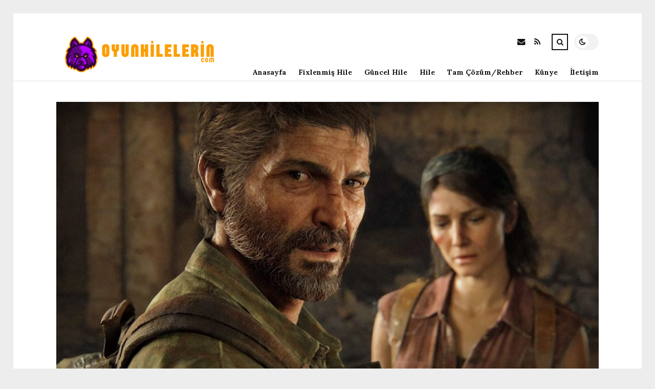

--- FILE ---
content_type: text/html; charset=UTF-8
request_url: https://oyunhilelerin.com/the-last-of-us-part-i-pc-icin-yeni-ve-buyuk-bir-guncelleme-yayinlandi.html
body_size: 10644
content:
<!DOCTYPE html>
<html lang="tr">

<head>

	<meta charset="UTF-8" />
	<!-- Mobile Specific Metas -->
	<meta name="viewport" content="width=device-width, initial-scale=1, maximum-scale=5">

	<title>The Last of Us Part I PC için yeni ve büyük bir güncelleme yayınlandı &#8211; oyunhilelerin.com | Oyun Hileleri Merkezi</title>
<meta name='robots' content='max-image-preview:large' />
<link rel='dns-prefetch' href='//fonts.googleapis.com' />
<link rel="alternate" type="application/rss+xml" title="oyunhilelerin.com | Oyun Hileleri Merkezi &raquo; akışı" href="https://oyunhilelerin.com/feed" />
<link rel="alternate" type="application/rss+xml" title="oyunhilelerin.com | Oyun Hileleri Merkezi &raquo; yorum akışı" href="https://oyunhilelerin.com/comments/feed" />
<link rel="alternate" type="application/rss+xml" title="oyunhilelerin.com | Oyun Hileleri Merkezi &raquo; The Last of Us Part I PC için yeni ve büyük bir güncelleme yayınlandı yorum akışı" href="https://oyunhilelerin.com/the-last-of-us-part-i-pc-icin-yeni-ve-buyuk-bir-guncelleme-yayinlandi.html/feed" />
<link rel="alternate" title="oEmbed (JSON)" type="application/json+oembed" href="https://oyunhilelerin.com/wp-json/oembed/1.0/embed?url=https%3A%2F%2Foyunhilelerin.com%2Fthe-last-of-us-part-i-pc-icin-yeni-ve-buyuk-bir-guncelleme-yayinlandi.html" />
<link rel="alternate" title="oEmbed (XML)" type="text/xml+oembed" href="https://oyunhilelerin.com/wp-json/oembed/1.0/embed?url=https%3A%2F%2Foyunhilelerin.com%2Fthe-last-of-us-part-i-pc-icin-yeni-ve-buyuk-bir-guncelleme-yayinlandi.html&#038;format=xml" />
<style id='wp-img-auto-sizes-contain-inline-css' type='text/css'>
img:is([sizes=auto i],[sizes^="auto," i]){contain-intrinsic-size:3000px 1500px}
/*# sourceURL=wp-img-auto-sizes-contain-inline-css */
</style>
<style id='wp-emoji-styles-inline-css' type='text/css'>

	img.wp-smiley, img.emoji {
		display: inline !important;
		border: none !important;
		box-shadow: none !important;
		height: 1em !important;
		width: 1em !important;
		margin: 0 0.07em !important;
		vertical-align: -0.1em !important;
		background: none !important;
		padding: 0 !important;
	}
/*# sourceURL=wp-emoji-styles-inline-css */
</style>
<style id='wp-block-library-inline-css' type='text/css'>
:root{--wp-block-synced-color:#7a00df;--wp-block-synced-color--rgb:122,0,223;--wp-bound-block-color:var(--wp-block-synced-color);--wp-editor-canvas-background:#ddd;--wp-admin-theme-color:#007cba;--wp-admin-theme-color--rgb:0,124,186;--wp-admin-theme-color-darker-10:#006ba1;--wp-admin-theme-color-darker-10--rgb:0,107,160.5;--wp-admin-theme-color-darker-20:#005a87;--wp-admin-theme-color-darker-20--rgb:0,90,135;--wp-admin-border-width-focus:2px}@media (min-resolution:192dpi){:root{--wp-admin-border-width-focus:1.5px}}.wp-element-button{cursor:pointer}:root .has-very-light-gray-background-color{background-color:#eee}:root .has-very-dark-gray-background-color{background-color:#313131}:root .has-very-light-gray-color{color:#eee}:root .has-very-dark-gray-color{color:#313131}:root .has-vivid-green-cyan-to-vivid-cyan-blue-gradient-background{background:linear-gradient(135deg,#00d084,#0693e3)}:root .has-purple-crush-gradient-background{background:linear-gradient(135deg,#34e2e4,#4721fb 50%,#ab1dfe)}:root .has-hazy-dawn-gradient-background{background:linear-gradient(135deg,#faaca8,#dad0ec)}:root .has-subdued-olive-gradient-background{background:linear-gradient(135deg,#fafae1,#67a671)}:root .has-atomic-cream-gradient-background{background:linear-gradient(135deg,#fdd79a,#004a59)}:root .has-nightshade-gradient-background{background:linear-gradient(135deg,#330968,#31cdcf)}:root .has-midnight-gradient-background{background:linear-gradient(135deg,#020381,#2874fc)}:root{--wp--preset--font-size--normal:16px;--wp--preset--font-size--huge:42px}.has-regular-font-size{font-size:1em}.has-larger-font-size{font-size:2.625em}.has-normal-font-size{font-size:var(--wp--preset--font-size--normal)}.has-huge-font-size{font-size:var(--wp--preset--font-size--huge)}.has-text-align-center{text-align:center}.has-text-align-left{text-align:left}.has-text-align-right{text-align:right}.has-fit-text{white-space:nowrap!important}#end-resizable-editor-section{display:none}.aligncenter{clear:both}.items-justified-left{justify-content:flex-start}.items-justified-center{justify-content:center}.items-justified-right{justify-content:flex-end}.items-justified-space-between{justify-content:space-between}.screen-reader-text{border:0;clip-path:inset(50%);height:1px;margin:-1px;overflow:hidden;padding:0;position:absolute;width:1px;word-wrap:normal!important}.screen-reader-text:focus{background-color:#ddd;clip-path:none;color:#444;display:block;font-size:1em;height:auto;left:5px;line-height:normal;padding:15px 23px 14px;text-decoration:none;top:5px;width:auto;z-index:100000}html :where(.has-border-color){border-style:solid}html :where([style*=border-top-color]){border-top-style:solid}html :where([style*=border-right-color]){border-right-style:solid}html :where([style*=border-bottom-color]){border-bottom-style:solid}html :where([style*=border-left-color]){border-left-style:solid}html :where([style*=border-width]){border-style:solid}html :where([style*=border-top-width]){border-top-style:solid}html :where([style*=border-right-width]){border-right-style:solid}html :where([style*=border-bottom-width]){border-bottom-style:solid}html :where([style*=border-left-width]){border-left-style:solid}html :where(img[class*=wp-image-]){height:auto;max-width:100%}:where(figure){margin:0 0 1em}html :where(.is-position-sticky){--wp-admin--admin-bar--position-offset:var(--wp-admin--admin-bar--height,0px)}@media screen and (max-width:600px){html :where(.is-position-sticky){--wp-admin--admin-bar--position-offset:0px}}

/*# sourceURL=wp-block-library-inline-css */
</style><style id='global-styles-inline-css' type='text/css'>
:root{--wp--preset--aspect-ratio--square: 1;--wp--preset--aspect-ratio--4-3: 4/3;--wp--preset--aspect-ratio--3-4: 3/4;--wp--preset--aspect-ratio--3-2: 3/2;--wp--preset--aspect-ratio--2-3: 2/3;--wp--preset--aspect-ratio--16-9: 16/9;--wp--preset--aspect-ratio--9-16: 9/16;--wp--preset--color--black: #000000;--wp--preset--color--cyan-bluish-gray: #abb8c3;--wp--preset--color--white: #ffffff;--wp--preset--color--pale-pink: #f78da7;--wp--preset--color--vivid-red: #cf2e2e;--wp--preset--color--luminous-vivid-orange: #ff6900;--wp--preset--color--luminous-vivid-amber: #fcb900;--wp--preset--color--light-green-cyan: #7bdcb5;--wp--preset--color--vivid-green-cyan: #00d084;--wp--preset--color--pale-cyan-blue: #8ed1fc;--wp--preset--color--vivid-cyan-blue: #0693e3;--wp--preset--color--vivid-purple: #9b51e0;--wp--preset--gradient--vivid-cyan-blue-to-vivid-purple: linear-gradient(135deg,rgb(6,147,227) 0%,rgb(155,81,224) 100%);--wp--preset--gradient--light-green-cyan-to-vivid-green-cyan: linear-gradient(135deg,rgb(122,220,180) 0%,rgb(0,208,130) 100%);--wp--preset--gradient--luminous-vivid-amber-to-luminous-vivid-orange: linear-gradient(135deg,rgb(252,185,0) 0%,rgb(255,105,0) 100%);--wp--preset--gradient--luminous-vivid-orange-to-vivid-red: linear-gradient(135deg,rgb(255,105,0) 0%,rgb(207,46,46) 100%);--wp--preset--gradient--very-light-gray-to-cyan-bluish-gray: linear-gradient(135deg,rgb(238,238,238) 0%,rgb(169,184,195) 100%);--wp--preset--gradient--cool-to-warm-spectrum: linear-gradient(135deg,rgb(74,234,220) 0%,rgb(151,120,209) 20%,rgb(207,42,186) 40%,rgb(238,44,130) 60%,rgb(251,105,98) 80%,rgb(254,248,76) 100%);--wp--preset--gradient--blush-light-purple: linear-gradient(135deg,rgb(255,206,236) 0%,rgb(152,150,240) 100%);--wp--preset--gradient--blush-bordeaux: linear-gradient(135deg,rgb(254,205,165) 0%,rgb(254,45,45) 50%,rgb(107,0,62) 100%);--wp--preset--gradient--luminous-dusk: linear-gradient(135deg,rgb(255,203,112) 0%,rgb(199,81,192) 50%,rgb(65,88,208) 100%);--wp--preset--gradient--pale-ocean: linear-gradient(135deg,rgb(255,245,203) 0%,rgb(182,227,212) 50%,rgb(51,167,181) 100%);--wp--preset--gradient--electric-grass: linear-gradient(135deg,rgb(202,248,128) 0%,rgb(113,206,126) 100%);--wp--preset--gradient--midnight: linear-gradient(135deg,rgb(2,3,129) 0%,rgb(40,116,252) 100%);--wp--preset--font-size--small: 13px;--wp--preset--font-size--medium: 20px;--wp--preset--font-size--large: 36px;--wp--preset--font-size--x-large: 42px;--wp--preset--spacing--20: 0.44rem;--wp--preset--spacing--30: 0.67rem;--wp--preset--spacing--40: 1rem;--wp--preset--spacing--50: 1.5rem;--wp--preset--spacing--60: 2.25rem;--wp--preset--spacing--70: 3.38rem;--wp--preset--spacing--80: 5.06rem;--wp--preset--shadow--natural: 6px 6px 9px rgba(0, 0, 0, 0.2);--wp--preset--shadow--deep: 12px 12px 50px rgba(0, 0, 0, 0.4);--wp--preset--shadow--sharp: 6px 6px 0px rgba(0, 0, 0, 0.2);--wp--preset--shadow--outlined: 6px 6px 0px -3px rgb(255, 255, 255), 6px 6px rgb(0, 0, 0);--wp--preset--shadow--crisp: 6px 6px 0px rgb(0, 0, 0);}:where(.is-layout-flex){gap: 0.5em;}:where(.is-layout-grid){gap: 0.5em;}body .is-layout-flex{display: flex;}.is-layout-flex{flex-wrap: wrap;align-items: center;}.is-layout-flex > :is(*, div){margin: 0;}body .is-layout-grid{display: grid;}.is-layout-grid > :is(*, div){margin: 0;}:where(.wp-block-columns.is-layout-flex){gap: 2em;}:where(.wp-block-columns.is-layout-grid){gap: 2em;}:where(.wp-block-post-template.is-layout-flex){gap: 1.25em;}:where(.wp-block-post-template.is-layout-grid){gap: 1.25em;}.has-black-color{color: var(--wp--preset--color--black) !important;}.has-cyan-bluish-gray-color{color: var(--wp--preset--color--cyan-bluish-gray) !important;}.has-white-color{color: var(--wp--preset--color--white) !important;}.has-pale-pink-color{color: var(--wp--preset--color--pale-pink) !important;}.has-vivid-red-color{color: var(--wp--preset--color--vivid-red) !important;}.has-luminous-vivid-orange-color{color: var(--wp--preset--color--luminous-vivid-orange) !important;}.has-luminous-vivid-amber-color{color: var(--wp--preset--color--luminous-vivid-amber) !important;}.has-light-green-cyan-color{color: var(--wp--preset--color--light-green-cyan) !important;}.has-vivid-green-cyan-color{color: var(--wp--preset--color--vivid-green-cyan) !important;}.has-pale-cyan-blue-color{color: var(--wp--preset--color--pale-cyan-blue) !important;}.has-vivid-cyan-blue-color{color: var(--wp--preset--color--vivid-cyan-blue) !important;}.has-vivid-purple-color{color: var(--wp--preset--color--vivid-purple) !important;}.has-black-background-color{background-color: var(--wp--preset--color--black) !important;}.has-cyan-bluish-gray-background-color{background-color: var(--wp--preset--color--cyan-bluish-gray) !important;}.has-white-background-color{background-color: var(--wp--preset--color--white) !important;}.has-pale-pink-background-color{background-color: var(--wp--preset--color--pale-pink) !important;}.has-vivid-red-background-color{background-color: var(--wp--preset--color--vivid-red) !important;}.has-luminous-vivid-orange-background-color{background-color: var(--wp--preset--color--luminous-vivid-orange) !important;}.has-luminous-vivid-amber-background-color{background-color: var(--wp--preset--color--luminous-vivid-amber) !important;}.has-light-green-cyan-background-color{background-color: var(--wp--preset--color--light-green-cyan) !important;}.has-vivid-green-cyan-background-color{background-color: var(--wp--preset--color--vivid-green-cyan) !important;}.has-pale-cyan-blue-background-color{background-color: var(--wp--preset--color--pale-cyan-blue) !important;}.has-vivid-cyan-blue-background-color{background-color: var(--wp--preset--color--vivid-cyan-blue) !important;}.has-vivid-purple-background-color{background-color: var(--wp--preset--color--vivid-purple) !important;}.has-black-border-color{border-color: var(--wp--preset--color--black) !important;}.has-cyan-bluish-gray-border-color{border-color: var(--wp--preset--color--cyan-bluish-gray) !important;}.has-white-border-color{border-color: var(--wp--preset--color--white) !important;}.has-pale-pink-border-color{border-color: var(--wp--preset--color--pale-pink) !important;}.has-vivid-red-border-color{border-color: var(--wp--preset--color--vivid-red) !important;}.has-luminous-vivid-orange-border-color{border-color: var(--wp--preset--color--luminous-vivid-orange) !important;}.has-luminous-vivid-amber-border-color{border-color: var(--wp--preset--color--luminous-vivid-amber) !important;}.has-light-green-cyan-border-color{border-color: var(--wp--preset--color--light-green-cyan) !important;}.has-vivid-green-cyan-border-color{border-color: var(--wp--preset--color--vivid-green-cyan) !important;}.has-pale-cyan-blue-border-color{border-color: var(--wp--preset--color--pale-cyan-blue) !important;}.has-vivid-cyan-blue-border-color{border-color: var(--wp--preset--color--vivid-cyan-blue) !important;}.has-vivid-purple-border-color{border-color: var(--wp--preset--color--vivid-purple) !important;}.has-vivid-cyan-blue-to-vivid-purple-gradient-background{background: var(--wp--preset--gradient--vivid-cyan-blue-to-vivid-purple) !important;}.has-light-green-cyan-to-vivid-green-cyan-gradient-background{background: var(--wp--preset--gradient--light-green-cyan-to-vivid-green-cyan) !important;}.has-luminous-vivid-amber-to-luminous-vivid-orange-gradient-background{background: var(--wp--preset--gradient--luminous-vivid-amber-to-luminous-vivid-orange) !important;}.has-luminous-vivid-orange-to-vivid-red-gradient-background{background: var(--wp--preset--gradient--luminous-vivid-orange-to-vivid-red) !important;}.has-very-light-gray-to-cyan-bluish-gray-gradient-background{background: var(--wp--preset--gradient--very-light-gray-to-cyan-bluish-gray) !important;}.has-cool-to-warm-spectrum-gradient-background{background: var(--wp--preset--gradient--cool-to-warm-spectrum) !important;}.has-blush-light-purple-gradient-background{background: var(--wp--preset--gradient--blush-light-purple) !important;}.has-blush-bordeaux-gradient-background{background: var(--wp--preset--gradient--blush-bordeaux) !important;}.has-luminous-dusk-gradient-background{background: var(--wp--preset--gradient--luminous-dusk) !important;}.has-pale-ocean-gradient-background{background: var(--wp--preset--gradient--pale-ocean) !important;}.has-electric-grass-gradient-background{background: var(--wp--preset--gradient--electric-grass) !important;}.has-midnight-gradient-background{background: var(--wp--preset--gradient--midnight) !important;}.has-small-font-size{font-size: var(--wp--preset--font-size--small) !important;}.has-medium-font-size{font-size: var(--wp--preset--font-size--medium) !important;}.has-large-font-size{font-size: var(--wp--preset--font-size--large) !important;}.has-x-large-font-size{font-size: var(--wp--preset--font-size--x-large) !important;}
/*# sourceURL=global-styles-inline-css */
</style>

<style id='classic-theme-styles-inline-css' type='text/css'>
/*! This file is auto-generated */
.wp-block-button__link{color:#fff;background-color:#32373c;border-radius:9999px;box-shadow:none;text-decoration:none;padding:calc(.667em + 2px) calc(1.333em + 2px);font-size:1.125em}.wp-block-file__button{background:#32373c;color:#fff;text-decoration:none}
/*# sourceURL=/wp-includes/css/classic-themes.min.css */
</style>
<link rel='stylesheet' id='font-awesome-css' href='https://oyunhilelerin.com/wp-content/themes/tulip/css/font-awesome.min.css?ver=4.7.0' type='text/css' media='all' />
<link rel='stylesheet' id='owl-carousel-css' href='https://oyunhilelerin.com/wp-content/themes/tulip/css/owl.carousel.min.css?ver=2.3.4' type='text/css' media='all' />
<link rel='stylesheet' id='tulip-google-fonts-css' href='https://fonts.googleapis.com/css2?family=Lora:ital,wght@0,400;0,700;1,400;1,700&#038;family=Playfair+Display:ital,wght@0,400;0,700;1,400;1,700&#038;display=swap' type='text/css' media='all' />
<link rel='stylesheet' id='tulip-style-css' href='https://oyunhilelerin.com/wp-content/themes/tulip/style.css?ver=6.9' type='text/css' media='all' />
<style id='tulip-style-inline-css' type='text/css'>

	:root {
		--fl-body-font-size: 14px;
		--fl-body-font: "Lora", "Times New Roman", serif;
		--fl-headings-font: "Playfair Display", "Times New Roman", serif;
		--fl-headings-font-weight: 700;

	    --fl-accent-color: #dd3333;
	    --fl-body-background: #ededed;
	    --fl-blog-background: #ffffff;
	    --fl-body-color: #444444;
	    --fl-headings-color: #121212;
	    --fl-meta-color: #888888;
	    --fl-button-background: #121212;
	    --fl-box-background: #f5f5f5;
	    --fl-box-color: #121212;

	    --fl-header-background: #ffffff;
	    --fl-header-color: #121212;
	    --fl-submenu-background: #ffffff;
	    --fl-submenu-color: #121212;

		--fl-footer-background: #f5f5f5;
		--fl-footer-color: #444444;
		--fl-footer-headings-color: #121212;
		--fl-copyright-background: #121212;
		--fl-copyright-color: #ffffff;

	    --fl-input-background: #ffffff;

	    --fl-widgets-border-color: rgba(128,128,128,0.1);		    
	    --fl-footer-widgets-border-color: rgba(128,128,128,0.1);		    

	    --fl-overlay-background: rgba(255,255,255,0.7);
	    --fl-overlay-background-hover: rgba(255,255,255,0.95);
	}

	
		[data-theme="dark"] {
		    --fl-body-background: #121212;
		    --fl-blog-background: #1e1e1e;
		    --fl-body-color: #aaaaaa;
		    --fl-headings-color: #ffffff;
		    --fl-meta-color: #777777;		    
		    --fl-button-background: #2c2c2c;
		    --fl-box-background: #222222;
		    --fl-box-color: #ffffff;

		    --fl-header-background: #1e1e1e;
		    --fl-header-color: #ffffff;
		    --fl-submenu-background: #222222;
		    --fl-submenu-color: #ffffff;

		    --fl-footer-background: #222222;
			--fl-footer-color: #aaaaaa;
			--fl-footer-headings-color: #ffffff;
			--fl-copyright-background: #2c2c2c;
			--fl-copyright-color: #ffffff;

		    --fl-input-background: #121212;

		    --fl-widgets-border-color: #252525;
		    --fl-footer-widgets-border-color: #333333;

		    --fl-overlay-background: rgba(30,30,30,0.7);
		    --fl-overlay-background-hover: rgba(30,30,30,0.95);
		}
	
/*# sourceURL=tulip-style-inline-css */
</style>
<script type="text/javascript" src="https://oyunhilelerin.com/wp-includes/js/jquery/jquery.min.js?ver=3.7.1" id="jquery-core-js"></script>
<script type="text/javascript" src="https://oyunhilelerin.com/wp-includes/js/jquery/jquery-migrate.min.js?ver=3.4.1" id="jquery-migrate-js"></script>
<link rel="https://api.w.org/" href="https://oyunhilelerin.com/wp-json/" /><link rel="alternate" title="JSON" type="application/json" href="https://oyunhilelerin.com/wp-json/wp/v2/posts/7623" /><link rel="EditURI" type="application/rsd+xml" title="RSD" href="https://oyunhilelerin.com/xmlrpc.php?rsd" />
<meta name="generator" content="WordPress 6.9" />
<link rel="canonical" href="https://oyunhilelerin.com/the-last-of-us-part-i-pc-icin-yeni-ve-buyuk-bir-guncelleme-yayinlandi.html" />
<link rel='shortlink' href='https://oyunhilelerin.com/?p=7623' />
        <script type="text/javascript">
            const userPrefersDark = window.matchMedia && window.matchMedia('(prefers-color-scheme: dark)').matches;
            if ( document.cookie.indexOf('tulip_color_theme=dark') > -1 || (userPrefersDark && document.cookie.indexOf('tulip_color_theme=light') === -1) ) {
                document.documentElement.setAttribute('data-theme', 'dark');
                document.addEventListener("DOMContentLoaded", function() {
                    document.getElementById('fl-darkmode').checked = true;
                });
            }
        </script>
        <link rel="icon" href="https://oyunhilelerin.com/wp-content/uploads/2022/08/cropped-electronic-signature-32x32.png" sizes="32x32" />
<link rel="icon" href="https://oyunhilelerin.com/wp-content/uploads/2022/08/cropped-electronic-signature-192x192.png" sizes="192x192" />
<link rel="apple-touch-icon" href="https://oyunhilelerin.com/wp-content/uploads/2022/08/cropped-electronic-signature-180x180.png" />
<meta name="msapplication-TileImage" content="https://oyunhilelerin.com/wp-content/uploads/2022/08/cropped-electronic-signature-270x270.png" />

</head>
<body class="wp-singular post-template-default single single-post postid-7623 single-format-standard wp-embed-responsive wp-theme-tulip">

	
	<div id="fl-blog-container">
		
		<!-- Header -->
		<header id="fl-header">
			<div class="fl-flex fl-container">
			    <div id="fl-logo">
				    				        <a href='https://oyunhilelerin.com/' title='oyunhilelerin.com | Oyun Hileleri Merkezi' rel='home'>

				        	<img class="light-logo" src="https://oyunhilelerin.com/wp-content/uploads/2022/08/oyunhilelerinlogo222.png" alt="oyunhilelerin.com | Oyun Hileleri Merkezi" width="330" height="80"><img class="dark-logo" src="https://oyunhilelerin.com/wp-content/uploads/2022/08/oyunhilelerincomlogo1.png" alt="oyunhilelerin.com | Oyun Hileleri Merkezi" width="330" height="80">				        </a>
									</div>
				<div id="fl-navigation" class="fl-flex">
					<div id="fl-top-bar">

												    <label class="fl-theme-switch" for="fl-darkmode">
						        <input type="checkbox" id="fl-darkmode">
						        <div class="slider"></div>
							</label>
							
							<div class="search">
								<div class="search-icon">
									<i class="fa fa-search"></i>
									<i class="fa fa-times"></i>
								</div>
								<form role="search" method="get" class="searchform" action="https://oyunhilelerin.com/">
    <input class="search-input" type="text" value="" placeholder="Arama yap..." name="s" />
</form>							</div>
						<div class="social-icons">













  
    <a href="mailto:bsiteler4@gmail.com" target="_blank"><i class="fa fa-envelope"></i><span>E-mail</span></a>

  
    <a href="https://oyunhilelerin.com/feed" target="_blank"><i class="fa fa-rss"></i><span>RSS</span></a>

</div>					</div>
					<div id="fl-header-menu">						
						<div class="menu-ana-menu-container"><ul id="menu-ana-menu" class="menu"><li id="menu-item-2663" class="menu-item menu-item-type-post_type menu-item-object-page menu-item-home menu-item-2663"><a href="https://oyunhilelerin.com/anasayfa">Anasayfa</a></li>
<li id="menu-item-2941" class="menu-item menu-item-type-taxonomy menu-item-object-category current-post-ancestor current-menu-parent current-post-parent menu-item-2941"><a href="https://oyunhilelerin.com/kategori/fixlenmis-hile">Fixlenmiş Hile</a></li>
<li id="menu-item-2942" class="menu-item menu-item-type-taxonomy menu-item-object-category current-post-ancestor current-menu-parent current-post-parent menu-item-2942"><a href="https://oyunhilelerin.com/kategori/guncel-hile">Güncel Hile</a></li>
<li id="menu-item-2943" class="menu-item menu-item-type-taxonomy menu-item-object-category current-post-ancestor current-menu-parent current-post-parent menu-item-2943"><a href="https://oyunhilelerin.com/kategori/hile">Hile</a></li>
<li id="menu-item-2946" class="menu-item menu-item-type-taxonomy menu-item-object-category current-post-ancestor current-menu-parent current-post-parent menu-item-2946"><a href="https://oyunhilelerin.com/kategori/tam-cozum-rehber">Tam Çözüm/Rehber</a></li>
<li id="menu-item-8807" class="menu-item menu-item-type-post_type menu-item-object-page menu-item-8807"><a href="https://oyunhilelerin.com/kunye">Künye</a></li>
<li id="menu-item-8808" class="menu-item menu-item-type-post_type menu-item-object-page menu-item-8808"><a href="https://oyunhilelerin.com/iletisim-2">İletişim</a></li>
</ul></div>						
					</div>
				</div>
				<div id="fl-mobile-menu">
					<span>
						Menu						<i class="fa fa-navicon fa-lg"></i>
					</span>
				</div>
			</div>
		</header>
<div id="fl-content" class="fl-flex fl-container">
	<div id="fl-blogposts" class="fl-full-width">

		
		<article id="post-7623" class="fl-article post-7623 post type-post status-publish format-standard has-post-thumbnail hentry category-fixlenmis-hile category-genel category-guncel-hile category-hile category-inceleme-ozel-inceleme category-on-incelemeler category-tam-cozum-rehber tag-guncelleme tag-sorun">
            <div class="fl-picture"><img width="1060" height="596" src="https://oyunhilelerin.com/wp-content/uploads/2023/04/the-last-of-us-part-i-pc-icin-yeni-ve-buyuk-bir-guncelleme-yayinlandi-Cia1DWXd.jpg" class="attachment-tulip_full_thumb size-tulip_full_thumb wp-post-image" alt="" decoding="async" fetchpriority="high" srcset="https://oyunhilelerin.com/wp-content/uploads/2023/04/the-last-of-us-part-i-pc-icin-yeni-ve-buyuk-bir-guncelleme-yayinlandi-Cia1DWXd.jpg 1280w, https://oyunhilelerin.com/wp-content/uploads/2023/04/the-last-of-us-part-i-pc-icin-yeni-ve-buyuk-bir-guncelleme-yayinlandi-Cia1DWXd-300x169.jpg 300w, https://oyunhilelerin.com/wp-content/uploads/2023/04/the-last-of-us-part-i-pc-icin-yeni-ve-buyuk-bir-guncelleme-yayinlandi-Cia1DWXd-1024x576.jpg 1024w, https://oyunhilelerin.com/wp-content/uploads/2023/04/the-last-of-us-part-i-pc-icin-yeni-ve-buyuk-bir-guncelleme-yayinlandi-Cia1DWXd-768x432.jpg 768w, https://oyunhilelerin.com/wp-content/uploads/2023/04/the-last-of-us-part-i-pc-icin-yeni-ve-buyuk-bir-guncelleme-yayinlandi-Cia1DWXd-195x110.jpg 195w, https://oyunhilelerin.com/wp-content/uploads/2023/04/the-last-of-us-part-i-pc-icin-yeni-ve-buyuk-bir-guncelleme-yayinlandi-Cia1DWXd-390x220.jpg 390w, https://oyunhilelerin.com/wp-content/uploads/2023/04/the-last-of-us-part-i-pc-icin-yeni-ve-buyuk-bir-guncelleme-yayinlandi-Cia1DWXd-1170x658.jpg 1170w" sizes="(max-width: 1060px) 100vw, 1060px" /></div>            <div class="fl-post-header">
                <h1 class="title">The Last of Us Part I PC için yeni ve büyük bir güncelleme yayınlandı</h1>

                <span class="fl-meta category"><a href="https://oyunhilelerin.com/kategori/fixlenmis-hile" rel="category tag">Fixlenmiş Hile</a>, <a href="https://oyunhilelerin.com/kategori/genel" rel="category tag">Genel</a>, <a href="https://oyunhilelerin.com/kategori/guncel-hile" rel="category tag">Güncel Hile</a>, <a href="https://oyunhilelerin.com/kategori/hile" rel="category tag">Hile</a>, <a href="https://oyunhilelerin.com/kategori/inceleme-ozel-inceleme" rel="category tag">İnceleme/Özel İnceleme</a>, <a href="https://oyunhilelerin.com/kategori/on-incelemeler" rel="category tag">Ön İncelemeler</a>, <a href="https://oyunhilelerin.com/kategori/tam-cozum-rehber" rel="category tag">Tam Çözüm/Rehber</a></span>

                
                                <span class="fl-meta"><i class="fa fa-calendar-o"></i>Nis 22, 2023</span>
                
                                        <span class="fl-meta"><i class="fa fa-comment-o"></i><a href="https://oyunhilelerin.com/the-last-of-us-part-i-pc-icin-yeni-ve-buyuk-bir-guncelleme-yayinlandi.html#respond">Yorum Yok</a></span>
                                </div>

            <div class="fl-post-content clearfix">               
                <p> <span></p>
<div> </div>
<div>Naughty Dog ve Iron Galaxy, tarafından oyunculara sunulan aksiyon macera oyunu The Last of Us Part I&#8217;in PC sürümü için yeni bir güncelleme yayınlandı. 1.0.3.0 isimli bu yama oyunda yer Meydan ve oyuncuları rahatsız eden Fazla sayıda yanılgıyı düzeltiyor. Lakin bu yama beklendiği üzere oyunun yüksek CPU kullanımını azaltmıyor yahut gölgelendirme seçeneklerini güzelleştirmiyor.</div>
<div> </div>
<div><strong>Yine uzun yama notları bizleri bekliyor</strong></div>
<div> </div>
<div><img decoding="async" src="http://img.bolumsonucanavari.com/images/Upload/1de34886-6b12-4168-9491-fa05a93a7f68.jpg"/> </div>
<div> </div>
<div>Sorunlu çıkışıyla birlikte oyuncular tarafından tenkit yağmuruna tutulan The Last of Us Part I&#8217;in PC sürümü için yeni güncellemeler gelmeye devam ediyor. Bu güncellemeler ile oyunda bulunan birçok Sorun ortadan kaldırılıyor ve daha uygun bir tecrübe vermesi için Çeşitli değişiklikler getiriliyor. Artık ise yeni bir güncelleme oyuna iç ediliyor.</div>
<div> </div>
<div><strong>Güncelleme notlarından öne çıkanlara bakacak olursak:</strong></div>
<div> </div>
<div>&#8211; İki yeni ses uyumluluğu seçeneği eklendi. Seçenekler arasında Output Mode (çıkış modu) ve Latency (gecikme) yer alıyor.</div>
<div>&#8211; Ana oyun, Left Behind yahut Extras Menüsünden erişilen End Credits&#8217;teki (oyun bitiş kısmı) sesler Geri yüklendi.</div>
<div>&#8211; Sırt çantasından bir koleksiyon kesimine bakarken oyunun çökme sorunu giderildi.</div>
<div>&#8211; Çömelirken (uzun müddet boyunca) yahut Cenk alanlarına girerken meydana gelen çökme meseleleri düzeltildi.</div>
<div>&#8211; Oyun içi doku kalitesinin var kalite ayarından daha düşük görünmesi sorunu düzeltildi.</div>
<div>&#8211; El fenerini karanlık alanlarda kullanırken aydınlatmanın bozuk görünmesine Sebep olan Sıkıntı düzeltildi.</div>
<div>&#8211; Işıklandırma ve sisin ultra ayarlarda daha düşük çözünürlükte görünmesi sorunu düzeltildi.</div>
<div>&#8211; Ekran çözünürlüğü düşürülürken VRAM kullanım arayüzünün düzgün halde güncellenmemesi sorunu giderildi.</div>
<div>&#8211; Su yansımalarının bozuk yahut pikselli görünmesi sorunu düzeltildi.</div>
<div>&#8211; Ellie ve Riley&#8217;in nihayet Aralık sahnesinde giden sesler Geri yüklendi.</div>
<div> </div>
<div>Diğer bütün yama notlarına göz atmak için buraya tıklayın. </div>
<p> </span> </p>
            </div>

            <div class="fl-article-footer fl-flex">
                <div class="fl-sharing">
    <span class="fl-meta">Paylaş</span>
    <a href="https://www.facebook.com/sharer.php?u=https://oyunhilelerin.com/the-last-of-us-part-i-pc-icin-yeni-ve-buyuk-bir-guncelleme-yayinlandi.html" title="Share on Facebook" target="_blank" rel="noreferrer">
        <i class="fa fa-facebook"></i>
        <span>Share on Facebook</span>
    </a>
    <a href="https://www.twitter.com/share?url=&text=The+Last+of+Us+Part+I+PC+i%C3%A7in+yeni+ve+b%C3%BCy%C3%BCk+bir+g%C3%BCncelleme+yay%C4%B1nland%C4%B1-https://oyunhilelerin.com/the-last-of-us-part-i-pc-icin-yeni-ve-buyuk-bir-guncelleme-yayinlandi.html" title="Tweet This!" target="_blank" rel="noreferrer">
        <i class="fa fa-twitter"></i>
        <span>Tweet This!</span>
    </a>
    <a href="https://www.linkedin.com/sharing/share-offsite/?url=https://oyunhilelerin.com/the-last-of-us-part-i-pc-icin-yeni-ve-buyuk-bir-guncelleme-yayinlandi.html" title="Share on LinkedIn" target="_blank" rel="noreferrer">
        <i class="fa fa-linkedin"></i>
        <span>Share on LinkedIn</span>
    </a>
    <a href="https://pinterest.com/pin/create/button/?url=https://oyunhilelerin.com/the-last-of-us-part-i-pc-icin-yeni-ve-buyuk-bir-guncelleme-yayinlandi.html&amp;media=https://oyunhilelerin.com/wp-content/uploads/2023/04/the-last-of-us-part-i-pc-icin-yeni-ve-buyuk-bir-guncelleme-yayinlandi-Cia1DWXd.jpg" title="Pin this!" target="_blank" rel="noreferrer">
        <i class="fa fa-pinterest-p"></i>
        <span>Pin this!</span>
    </a>
</div>
            </div>

        </article>



		
			<!-- About Author -->
							<div id="fl-prev-next" class="fl-flex">
										<div class="prev item fl-flex">
						<div class="fl-picture"><a href="https://oyunhilelerin.com/capcom-ray-tracing-secenegini-uc-farkli-oyundan-sessiz-sedasiz-kaldirdi.html" rel="prev"><img width="150" height="150" src="https://oyunhilelerin.com/wp-content/uploads/2023/04/capcom-ray-tracing-secenegini-uc-farkli-oyundan-sessiz-sedasiz-kaldirdi-5axfyWqJ-150x150.jpg" class="attachment-thumbnail size-thumbnail wp-post-image" alt="" decoding="async" loading="lazy" /></a></div>						<div class="content">
							<span class="fl-meta">Önceki Yazı</span>
							<h4 class="title"><a href="https://oyunhilelerin.com/capcom-ray-tracing-secenegini-uc-farkli-oyundan-sessiz-sedasiz-kaldirdi.html" rel="prev">Capcom, Ray Tracing seçeneğini üç farklı oyundan sessiz sedasız kaldırdı</a></h4>
						</div>
					</div>
										
					<div class="next item fl-flex">
						<div class="fl-picture"><a href="https://oyunhilelerin.com/the-lord-of-the-rings-gollumun-sistem-gereksinimleri-aciklandi.html" rel="next"><img width="150" height="150" src="https://oyunhilelerin.com/wp-content/uploads/2023/04/the-lord-of-the-rings-gollumun-sistem-gereksinimleri-aciklandi-j7V89vhV-150x150.jpg" class="attachment-thumbnail size-thumbnail wp-post-image" alt="" decoding="async" loading="lazy" /></a></div>						<div class="content">
							<span class="fl-meta">Sonraki Yazı</span>
							<h4 class="title"><a href="https://oyunhilelerin.com/the-lord-of-the-rings-gollumun-sistem-gereksinimleri-aciklandi.html" rel="next">The Lord of the Rings: Gollum&#8217;un sistem gereksinimleri açıklandı</a></h4>
						</div>
					</div>
									</div>
			
					<div id="fl-related" class="fl-flex">
						<h4 class="fl-widget-title">Hoşunuza Gidebilecek içerikler</h4>
												<div class="item fl-flex">
											                        <div class="fl-picture">
			                            <a href="https://oyunhilelerin.com/antalyada-gundemi-en-yakindan-takip-eden-haber-sitesi-antalyahaber-tv.html">
			                            	Antalya&#8217;da Gündemi En Yakından Takip Eden Haber Sitesi antalyahaber.tv<img width="576" height="384" src="https://oyunhilelerin.com/wp-content/uploads/2024/11/antalya-haber-tv-576x384.png" class="attachment-tulip_medium_thumb size-tulip_medium_thumb wp-post-image" alt="" decoding="async" loading="lazy" />			                            </a>
			                        </div>
			                    			                    <div class="content">
									<h5 class="title"><a href="https://oyunhilelerin.com/antalyada-gundemi-en-yakindan-takip-eden-haber-sitesi-antalyahaber-tv.html">Antalya&#8217;da Gündemi En Yakından Takip Eden Haber Sitesi antalyahaber.tv</a></h5>
									
					                						                <span class="fl-meta"><i class="fa fa-calendar-o"></i>Şub 28, 2025</span>
					                				                </div>
							</div>
												<div class="item fl-flex">
											                        <div class="fl-picture">
			                            <a href="https://oyunhilelerin.com/antalyahaber-tv-ile-guncel-gelismelere-hemen-ulasin.html">
			                            	antalyahaber.tv ile Güncel Gelişmelere Hemen Ulaşın<img width="576" height="384" src="https://oyunhilelerin.com/wp-content/uploads/2024/11/antalya-haber-tv-576x384.png" class="attachment-tulip_medium_thumb size-tulip_medium_thumb wp-post-image" alt="" decoding="async" loading="lazy" />			                            </a>
			                        </div>
			                    			                    <div class="content">
									<h5 class="title"><a href="https://oyunhilelerin.com/antalyahaber-tv-ile-guncel-gelismelere-hemen-ulasin.html">antalyahaber.tv ile Güncel Gelişmelere Hemen Ulaşın</a></h5>
									
					                						                <span class="fl-meta"><i class="fa fa-calendar-o"></i>Kas 08, 2024</span>
					                				                </div>
							</div>
												<div class="item fl-flex">
											                        <div class="fl-picture">
			                            <a href="https://oyunhilelerin.com/antalya-sosyal-medya-hizmetleri-dijital-varliginizi-guclendirin.html">
			                            	Antalya Sosyal Medya Hizmetleri: Dijital Varlığınızı Güçlendirin<img width="576" height="384" src="https://oyunhilelerin.com/wp-content/uploads/2024/08/2024-08-20_13-54-52-576x384.jpg" class="attachment-tulip_medium_thumb size-tulip_medium_thumb wp-post-image" alt="sosyal medya" decoding="async" loading="lazy" />			                            </a>
			                        </div>
			                    			                    <div class="content">
									<h5 class="title"><a href="https://oyunhilelerin.com/antalya-sosyal-medya-hizmetleri-dijital-varliginizi-guclendirin.html">Antalya Sosyal Medya Hizmetleri: Dijital Varlığınızı Güçlendirin</a></h5>
									
					                						                <span class="fl-meta"><i class="fa fa-calendar-o"></i>Ağu 20, 2024</span>
					                				                </div>
							</div>
										
					</div>
				
    <div id="comments" class="fl-comments">
        <h4 class="fl-widget-title">
            Yorum Yok        </h4>

        	<div id="respond" class="comment-respond">
		<h4 id="fl-reply-title">Yorum Yap <small><a rel="nofollow" id="cancel-comment-reply-link" href="/the-last-of-us-part-i-pc-icin-yeni-ve-buyuk-bir-guncelleme-yayinlandi.html#respond" style="display:none;">Yanıtı iptal et</a></small></h4><form action="https://oyunhilelerin.com/wp-comments-post.php" method="post" id="commentform" class="comment-form"><p class="comment-notes"><span id="email-notes">E-posta adresiniz yayınlanmayacak.</span> <span class="required-field-message">Gerekli alanlar <span class="required">*</span> ile işaretlenmişlerdir</span></p><p class="comment-form-comment"><label for="comment">Yorum <span class="required">*</span></label> <textarea id="comment" name="comment" cols="45" rows="8" maxlength="65525" required="required"></textarea></p><p class="comment-form-author"><label for="author">Ad <span class="required">*</span></label> <input id="author" name="author" type="text" value="" size="30" maxlength="245" autocomplete="name" required="required" /></p>
<p class="comment-form-email"><label for="email">E-posta <span class="required">*</span></label> <input id="email" name="email" type="text" value="" size="30" maxlength="100" aria-describedby="email-notes" autocomplete="email" required="required" /></p>
<p class="comment-form-url"><label for="url">İnternet sitesi</label> <input id="url" name="url" type="text" value="" size="30" maxlength="200" autocomplete="url" /></p>
<p class="comment-form-cookies-consent"><input id="wp-comment-cookies-consent" name="wp-comment-cookies-consent" type="checkbox" value="yes" /> <label for="wp-comment-cookies-consent">Daha sonraki yorumlarımda kullanılması için adım, e-posta adresim ve site adresim bu tarayıcıya kaydedilsin.</label></p>
<p class="form-submit"><input name="submit" type="submit" id="submit" class="submit" value="Yorum gönder" /> <input type='hidden' name='comment_post_ID' value='7623' id='comment_post_ID' />
<input type='hidden' name='comment_parent' id='comment_parent' value='0' />
</p></form>	</div><!-- #respond -->
	
    </div>

	</div>	
	</div>

    <!-- Footer -->
    <footer id="fl-footer">
                <div id="fl-footer-sidebar" class="fl-flex fl-container">
            <div class="fl-widget-column">
                            </div>
            <div class="fl-widget-column">
                            </div>
            <div class="fl-widget-column">
                            </div>
        </div>
        
        <div id="fl-footer-bottom">
            <div class="fl-flex fl-container">            
                <div class="social-icons">













  
    <a href="mailto:bsiteler4@gmail.com" target="_blank"><i class="fa fa-envelope"></i><span>E-mail</span></a>

  
    <a href="https://oyunhilelerin.com/feed" target="_blank"><i class="fa fa-rss"></i><span>RSS</span></a>

</div>                <div id="fl-copyright">
                    Made with love at <a href="https://antalyahaber.tv/" target="_blank">Antalya Haber</a> | Powered by <a href="https://www.boxbilisim.com/" target="_blank">Box Bilişim</a>                </div>
            </div>
        </div>
    </footer>

</div> <!-- End Body Container -->
    <!-- End Document -->
	<script type="speculationrules">
{"prefetch":[{"source":"document","where":{"and":[{"href_matches":"/*"},{"not":{"href_matches":["/wp-*.php","/wp-admin/*","/wp-content/uploads/*","/wp-content/*","/wp-content/plugins/*","/wp-content/themes/tulip/*","/*\\?(.+)"]}},{"not":{"selector_matches":"a[rel~=\"nofollow\"]"}},{"not":{"selector_matches":".no-prefetch, .no-prefetch a"}}]},"eagerness":"conservative"}]}
</script>
<script type="text/javascript" src="https://oyunhilelerin.com/wp-content/themes/tulip/js/owl.carousel.min.js?ver=2.3.4" id="owl-carousel-js"></script>
<script type="text/javascript" src="https://oyunhilelerin.com/wp-content/themes/tulip/js/fitvids.js?ver=1.1" id="fitvids-script-js"></script>
<script type="text/javascript" src="https://oyunhilelerin.com/wp-content/themes/tulip/js/masonry.pkgd.min.js?ver=4.2.2" id="masonry-script-js"></script>
<script type="text/javascript" src="https://oyunhilelerin.com/wp-content/themes/tulip/js/tulip.js?ver=2.4" id="tulip-script-js"></script>
<script type="text/javascript" src="https://oyunhilelerin.com/wp-includes/js/comment-reply.min.js?ver=6.9" id="comment-reply-js" async="async" data-wp-strategy="async" fetchpriority="low"></script>
<script id="wp-emoji-settings" type="application/json">
{"baseUrl":"https://s.w.org/images/core/emoji/17.0.2/72x72/","ext":".png","svgUrl":"https://s.w.org/images/core/emoji/17.0.2/svg/","svgExt":".svg","source":{"concatemoji":"https://oyunhilelerin.com/wp-includes/js/wp-emoji-release.min.js?ver=6.9"}}
</script>
<script type="module">
/* <![CDATA[ */
/*! This file is auto-generated */
const a=JSON.parse(document.getElementById("wp-emoji-settings").textContent),o=(window._wpemojiSettings=a,"wpEmojiSettingsSupports"),s=["flag","emoji"];function i(e){try{var t={supportTests:e,timestamp:(new Date).valueOf()};sessionStorage.setItem(o,JSON.stringify(t))}catch(e){}}function c(e,t,n){e.clearRect(0,0,e.canvas.width,e.canvas.height),e.fillText(t,0,0);t=new Uint32Array(e.getImageData(0,0,e.canvas.width,e.canvas.height).data);e.clearRect(0,0,e.canvas.width,e.canvas.height),e.fillText(n,0,0);const a=new Uint32Array(e.getImageData(0,0,e.canvas.width,e.canvas.height).data);return t.every((e,t)=>e===a[t])}function p(e,t){e.clearRect(0,0,e.canvas.width,e.canvas.height),e.fillText(t,0,0);var n=e.getImageData(16,16,1,1);for(let e=0;e<n.data.length;e++)if(0!==n.data[e])return!1;return!0}function u(e,t,n,a){switch(t){case"flag":return n(e,"\ud83c\udff3\ufe0f\u200d\u26a7\ufe0f","\ud83c\udff3\ufe0f\u200b\u26a7\ufe0f")?!1:!n(e,"\ud83c\udde8\ud83c\uddf6","\ud83c\udde8\u200b\ud83c\uddf6")&&!n(e,"\ud83c\udff4\udb40\udc67\udb40\udc62\udb40\udc65\udb40\udc6e\udb40\udc67\udb40\udc7f","\ud83c\udff4\u200b\udb40\udc67\u200b\udb40\udc62\u200b\udb40\udc65\u200b\udb40\udc6e\u200b\udb40\udc67\u200b\udb40\udc7f");case"emoji":return!a(e,"\ud83e\u1fac8")}return!1}function f(e,t,n,a){let r;const o=(r="undefined"!=typeof WorkerGlobalScope&&self instanceof WorkerGlobalScope?new OffscreenCanvas(300,150):document.createElement("canvas")).getContext("2d",{willReadFrequently:!0}),s=(o.textBaseline="top",o.font="600 32px Arial",{});return e.forEach(e=>{s[e]=t(o,e,n,a)}),s}function r(e){var t=document.createElement("script");t.src=e,t.defer=!0,document.head.appendChild(t)}a.supports={everything:!0,everythingExceptFlag:!0},new Promise(t=>{let n=function(){try{var e=JSON.parse(sessionStorage.getItem(o));if("object"==typeof e&&"number"==typeof e.timestamp&&(new Date).valueOf()<e.timestamp+604800&&"object"==typeof e.supportTests)return e.supportTests}catch(e){}return null}();if(!n){if("undefined"!=typeof Worker&&"undefined"!=typeof OffscreenCanvas&&"undefined"!=typeof URL&&URL.createObjectURL&&"undefined"!=typeof Blob)try{var e="postMessage("+f.toString()+"("+[JSON.stringify(s),u.toString(),c.toString(),p.toString()].join(",")+"));",a=new Blob([e],{type:"text/javascript"});const r=new Worker(URL.createObjectURL(a),{name:"wpTestEmojiSupports"});return void(r.onmessage=e=>{i(n=e.data),r.terminate(),t(n)})}catch(e){}i(n=f(s,u,c,p))}t(n)}).then(e=>{for(const n in e)a.supports[n]=e[n],a.supports.everything=a.supports.everything&&a.supports[n],"flag"!==n&&(a.supports.everythingExceptFlag=a.supports.everythingExceptFlag&&a.supports[n]);var t;a.supports.everythingExceptFlag=a.supports.everythingExceptFlag&&!a.supports.flag,a.supports.everything||((t=a.source||{}).concatemoji?r(t.concatemoji):t.wpemoji&&t.twemoji&&(r(t.twemoji),r(t.wpemoji)))});
//# sourceURL=https://oyunhilelerin.com/wp-includes/js/wp-emoji-loader.min.js
/* ]]> */
</script>
</body>
</html>